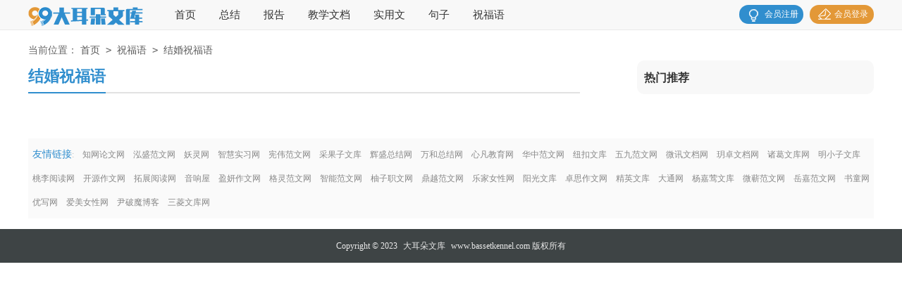

--- FILE ---
content_type: text/html; charset=utf-8
request_url: https://www.bassetkennel.com/zhufuyu/jiehunzhufuyu/
body_size: 1612
content:
<!DOCTYPE html>
<html>
<head>
<meta charset="UTF-8">
<meta name="viewport" content="width=device-width, initial-scale=1.0, maximum-scale=1.0, user-scalable=no" />
<meta name="apple-mobile-web-app-capable" content="yes" />
<meta name="format-detection" content="telephone=no">
<title>结婚祝福语-大耳朵文库</title>
<meta name="keywords" content="" />
<meta name="description" content="" />
<link rel="stylesheet" href="https://www.bassetkennel.com/static/css/list.css">
<link rel="stylesheet" href="https://www.bassetkennel.com/static/css/base.css">
<!--[if IE]>
<link rel="stylesheet" href="https://www.bassetkennel.com/static/css/list.ie.css">
<![endif]-->
</head>
<body>
<div class="header">
    <div class="header_box">
        <a href="https://www.bassetkennel.com/" class="logo"></a>
             <div class="nav">
              <a href="https://www.bassetkennel.com/" title="首页">首页</a>
              <a href="https://www.bassetkennel.com/zongjie/" title="总结">总结</a>
              <a href="https://www.bassetkennel.com/baogao/" title="报告">报告</a>    
              <a href="https://www.bassetkennel.com/jiaoxuewendang/" title="教学文档">教学文档</a>
              <a href="https://www.bassetkennel.com/shiyongwen/" title="实用文">实用文</a>
              <a href="https://www.bassetkennel.com/juzi/" title="句子">句子</a>
              <a href="https://www.bassetkennel.com/zhufuyu/" title="祝福语">祝福语</a>     
              </div>
        <script src="https://www.bassetkennel.com/e/member/login/loginjs.php"></script>
    </div>
</div>
<div class="main">
    <div class="sidebar">当前位置：<a href="https://www.bassetkennel.com/">首页</a>&nbsp;<code>></code>&nbsp;<a href="https://www.bassetkennel.com/zhufuyu/">祝福语</a>&nbsp;<code>></code>&nbsp;<a href="https://www.bassetkennel.com/zhufuyu/jiehunzhufuyu/">结婚祝福语</a></div>
    <div class="main-left">
        <div class="jjfw_list">
            <div class="jjfw_list_t"><span><em></em>结婚祝福语</span></div>
            <ul>
                
            </ul>
        </div>
        <div class="yeshu">
            <ul>
                
            </ul>
        </div>
    </div>
    <div class="main-right">
        <div class="right_fix">
            <div class="jjfw_box">
                <div class="jjfw_box_t"><span>热门推荐</span></div>
                <ul>
                </ul>
            </div>
        </div>
    </div>
<div class="flink"><ul class="frendLink"></ul><li><b>友情链接</b>:</li>
<li><a href="https://www.cnkins.com/" target="_blank">知网论文网</a></li>
<li><a href="https://www.gdhson.com/" target="_blank">泓盛范文网</a></li>
<li><a href="https://www.yaolingwang.com/" target="_blank">妖灵网</a></li>
<li><a href="https://www.cctvzhs.com/" target="_blank">智慧实习网</a></li>
<li><a href="https://www.gzxwmjg.com/" target="_blank">宪伟范文网</a></li>
<li><a href="https://www.caiguozi.com/" target="_blank">采果子文库</a></li>
<li><a href="https://www.lbrqzwxzx.com/" target="_blank">辉盛总结网</a></li>
<li><a href="https://www.mywanhe.com/" target="_blank">万和总结网</a></li>
<li><a href="https://www.bdxguangji.com/" target="_blank">心凡教育网</a></li>
<li><a href="https://www.hzyxstar.com/" target="_blank">华中范文网</a></li>
<li><a href="https://www.newcou.com/" target="_blank">纽扣文库</a></li>
<li><a href="https://www.5999w.com/" target="_blank">五九范文网</a></li>
<li><a href="https://www.256512.com/" target="_blank">微讯文档网</a></li>
<li><a href="https://www.shyuezhuo.com/" target="_blank">玥卓文档网</a></li>
<li><a href="https://www.jiuzhuge.com/" target="_blank">诸葛文库网</a></li>
<li><a href="https://www.mingxiaozi.com/" target="_blank">明小子文库</a></li>
<li><a href="https://www.ittaoli.com/" target="_blank">桃李阅读网</a></li>
<li><a href="https://www.aspcmswang.com/" target="_blank">开源作文网</a></li>
<li><a href="https://www.tuozhan024.com/" target="_blank">拓展阅读网</a></li>
<li><a href="https://www.yinxiangwu.com/" target="_blank">音响屋</a></li>
<li><a href="https://www.mdoem.com/" target="_blank">盈妍作文网</a></li>
<li><a href="https://www.gelingjiaoyu.com/" target="_blank">格灵范文网</a></li>
<li><a href="https://www.zjz360.com/" target="_blank">智能范文网</a></li>
<li><a href="https://www.wangpu1.com/" target="_blank">柚子职文网</a></li>
<li><a href="https://www.sdhsxny.com/" target="_blank">鼎越范文网</a></li>
<li><a href="https://www.chinalejia.com/" target="_blank">乐家女性网</a></li>
<li><a href="https://www.shop5566.com/" target="_blank">阳光文库</a></li>
<li><a href="https://www.szzshxx.com/" target="_blank">卓思作文网</a></li>
<li><a href="https://www.bestiter.com/" target="_blank">精英文库</a></li>
<li><a href="https://www.sxtdqc.com/" target="_blank">大通网</a></li>
<li><a href="https://www.769dg.com/" target="_blank">杨嘉莺文库</a></li>
<li><a href="https://www.weiqi66.com/" target="_blank">微蕲范文网</a></li>
<li><a href="https://www.tajzlw.com/" target="_blank">岳嘉范文网</a></li>
<li><a href="https://www.shenerkeji.com/" target="_blank">书童网</a></li>
<li><a href="https://www.gbaapf.com/" target="_blank">优写网</a></li>
<li><a href="https://www.aiwanol.com/" target="_blank">爱美女性网</a></li>
<li><a href="https://www.pomosem.com/" target="_blank">尹破魔博客</a></li>
<li><a href="https://www.caowang888.com/" target="_blank">三菱文库网</a></li>
</div>
</div>
<div class="footer">
    <p>Copyright © 2023 <a target="_blank" title="大耳朵文库" href="https://www.bassetkennel.com/">大耳朵文库</a> www.bassetkennel.com 版权所有</p>
</div>
</body>
</html>

--- FILE ---
content_type: text/css
request_url: https://www.bassetkennel.com/static/css/list.css
body_size: 1535
content:
@import url(list.ie.css) screen and (min-width:750px);
@media screen and (max-width: 750px) {
@charset "gb2312";
body,div,ul,ol,li,dl,dt,dd,h1,h2,h3,h4,h5,h6,pre,code,form,fieldset,legend,input,textarea,p,blockquote,th,td{margin:0;padding:0;}
fieldset,img,input{border:0 none;}li{list-style:none;}
h1,h2,h3,h4,h5,h6{font-size:100%;font-weight:normal;line-height:1.2;}
em,cite,i{font-style:normal;}
a{text-decoration:none;padding:0;margin:0;color:#333;font-size: 15px;}

/*header*/
.header{background: #f5f5f5;}
.header_box{width: 100%;text-align: center;position: relative;}
.logo{width: 166px;height: 36px;background:url("../img/logo.png") no-repeat;display: inline-block;margin-top: 8px;background-size: 100%;}
.header .nav{float: left;background: #308ece;width: 100%;padding: 5px 0;}
.header .nav a{float: left;font-size: 16px;color: #fff;width: 25%;height: 34px;line-height: 34px;}
.rougao{float: right;margin-top: 26px;display: none;}
.rougao a{float: right;font-size: 12px;margin-left:9px;width: 98px;height: 30px;background-color: #ffffff;border-radius: 17px;color: #568dc9;line-height: 30px;}
.rougao .tg{margin-left:0;}
.rougao .tg i{width: 34px;height: 31px;display: block;background: url("../img/ioc1.png") no-repeat center;margin: 0px 0 0px 4px;float: left;}
.rougao .jianyi{background: #fda645;color:#fff;}
.rougao .jianyi i{float: left;width: 30px;height: 31px;display: block;background: url("../img/ico2.png") no-repeat center;margin:0 0 4px 4px;}

/*����*/
.main{width: 100%;margin: auto;}
/*���м*/
.sidebar{float: left;line-height: 30px;font-size: 16px;color: #666;height: 30px;overflow: hidden;width: 94%;padding: 2% 3%;background: #f5f5f5;}
.sidebar a{color: #585858;padding: 0 4px;font-size: 16px;}
.sidebar span{color: #585858;font-size: 14px;}

.main-left{float:left;width: 94%;padding: 0 3%;}
.jjfw_list{float:left;width: 100%;}
.jjfw_list_t{float: left;width: 100%;border-bottom: 2px solid #e2e4e6;height: 45px;line-height: 45px;margin-bottom: 8px;}
.jjfw_list_t span{float: left;height: 45px;border-bottom: 2px solid #318ece;color: #308ece;font-size: 21px;font-weight: 700;}
.jjfw_list_t em{float: left;}
.jjfw_list ul{float:left;width: 100%;}
.jjfw_list ul li{float:left;width: 100%;border-bottom: 1px solid #f1f0f0;padding-bottom: 15px;margin-bottom: 15px;}
.jjfw_list ul li a{float:left;width: 100%;}
.jjfw_list ul li a h2{float:left;height: 30px;line-height: 30px;font-size: 16px;font-weight: 700;}
.jjfw_list ul li a span{float: right;height: 30px;line-height: 30px;color: #bfbfbf;font-size: 12px;}
.jjfw_list ul li a p{float:left;width: 100%;line-height: 28px;color: #999;font-size: 14px;height: 54px;overflow: hidden;}

/*page*/
.page{float: left;width: 100%;margin-top: 10px;margin-bottom: 15px;}
.page li.thisclass a{color: #fff;background: #e6a01b;line-height: 28px;padding: 0px 12px;margin-right:8px;float: left;font-size: 14px;}
.page a:hover {background: #e6a01b;color: #fff!important;}
.page a{color: #fff;line-height: 28px;padding: 0px 12px;margin-right:8px;background-color: #2ca6e0;float: left;font-size: 14px;    margin-bottom: 10px;}
.page .thisclass{color: #fff;line-height: 28px;float: left;font-size: 14px;}

.main-right{float: left;width: 100%;}
.jjfw_box{float: left;width: 94%;padding: 3%;border-top: 10px solid #e4e4e4;}
.jjfw_box_t{float: left;width: 100%;border-bottom: 2px solid #e7e8e8;height: 38px;line-height: 38px;margin-bottom: 8px;}
.jjfw_box_t span{float: left;height: 38px;border-bottom: 2px solid #309adb;color: #308ece;font-size: 18px;font-weight: 700;}
.jjfw_box ul{float: left;width: 100%;margin-bottom: 5px;}
.jjfw_box ul li{float: left;width: 100%;line-height: 40px;height: 40px;}
.jjfw_box ul li font{float: right;color: #999;font-size: 12px;}
.jjfw_box ul li a{float: left;}
.jjfw_box ul li span{float: left;background: #ccd0d4;height: 18px;width: 18px;color: #fff;line-height: 18px;text-align: center;margin-right: 6px;margin-top: 11px;font-size: 13px;border-radius: 4px;}
.jjfw_box ul li:nth-child(1) span {background: #ff5722;color: #fff;}
.jjfw_box ul li:nth-child(2) span {background: #ff9800;color: #fff;}
.jjfw_box ul li:nth-child(3) span {background: #ffc107;color: #fff;}

/*��������*/
.flink{background: #fafafa;overflow: hidden;float: left;width: 94%;padding: 2% 3%;}
.flink ul{width: 1100px;margin: auto;}
.flink b{line-height:22px;font-weight: 400;float: left;font-size:14px;color: #308ece;}
.flink li{line-height: 22px;margin: 5px;float: left;}
.flink li a{color: #888;font-size: 12px;}
.flink li a:hover{color: #4586f1;}
.yeshu ul{width: 100%;float: left;height: 38px;}
.yeshu ul li{float:left;}
.thisclass{color: white;border: 1px solid #ccc;padding: 4px 10px;font-size: 14px;background: #1686d4;margin-right: 5px;}
.yeshu ul a{margin-right: 6px;border: 1px solid #ccc;padding: 4px 10px;font-size: 14px;float: left;color: #7d7d7d;}
.yeshu ul .word a{font-size:14px;color:#151515;}
.footer {background: #3e4445;float: left;width: 94%;padding: 2% 3%;}
.footer p {width: 100%;text-align: center;color: #eaeaea;font-size: 12px;height: 28px;line-height: 28px;}
.footer p a {color: #eaeaea;font-size: 12px;padding-right: 6px;}
}

--- FILE ---
content_type: text/css
request_url: https://www.bassetkennel.com/static/css/list.ie.css
body_size: 2001
content:
@charset "gb2312";
body, div, dl, dt, dd, ul, ol, li, h1, h2, h3, h4, h5, h6, pre, form, fieldset, input, textarea, p, blockquote, th, td {margin: 0;padding: 0;}
table {border-collapse: collapse;border-spacing: 0;width: 100%;line-height: 30px;}
td {line-height: 30px;}
fieldset, img {border: 0 none;}
address,caption,cite,code,dfn,em,th,var{font-style:normal;font-weight:normal}
ol, ul ,li{list-style: none outside none;}
caption, th {text-align: left;}
h1, h2, h3, h4, h5, h6 {font-size: 100%;font-weight: normal;}
a {color: #333;text-decoration: none;font-size: 15px;}
a:hover {text-decoration: underline;}
body,input,button,textarea,select{font-size: 12px;}
u{text-decoration:none;}

/*header*/
.header{height: 42px;margin:0 auto;line-height: 42px;border-bottom: 1px solid #e9e9e9;background: #f8f8f8;}
.header_box{width: 1200px;margin:0 auto;overflow: hidden;}
.logo{float: left;width: 163px;height: 27px;background: url("../img/logo_min.png") no-repeat;margin-top: 10px;background-size: 100%;}
.header .nav{float: left;margin-left: 12px;}
.header .nav a{float: left;margin-left: 33px;font-size: 15px;color: #333;}
.rougao{float: right;margin-top: 7px;}
.rougao a{float: right;font-size: 12px;margin-left:9px;width: 91px;height: 27px;background-color: #308ece;border-radius: 17px;color: #fff;line-height: 27px;}
.rougao .tg{margin-left:0;}
.rougao .tg i{width: 21px;height: 24px;display: block;background: url("../img/ico.png") 1px -27px no-repeat;margin: 0px 4px 2px 11px;float: left;}
.rougao .jianyi{background: #e39837;color:#fff;}
.rougao .jianyi i{float: left;width: 30px;height: 30px;display: block;background: url("../img/ico.png") -18px -28px no-repeat;margin: -1px -3px -2px 8px;}

/*内容*/
.main{width: 1200px;margin: auto;}
/*面包屑*/
.sidebar{width: 100%;float: left;line-height: 30px;font-size: 14px;color: #666;height: 30px;overflow: hidden;margin-top: 13px;}
.sidebar a{color: #585858;padding: 0 4px;font-size: 14px;}
.sidebar span{color: #585858;font-size: 14px;}

.main-left{float:left;width: 783px;}
.jjfw_list{float:left;width: 100%;}
.jjfw_list_t{float: left;width: 100%;border-bottom: 2px solid #e2e2e2;height: 45px;line-height: 45px;margin-bottom: 16px;}
.jjfw_list_t span{float: left;height: 45px;border-bottom: 2px solid #308ece;color: #308ece;font-size: 22px;font-weight: 700;}
.jjfw_list_t em{float: left;}
.jjfw_list ul{float:left;width: 100%;}
.jjfw_list ul li{float:left;width: 100%;border-bottom: 1px solid #f3f3f3;padding-bottom: 10px;margin-bottom: 10px;}
.jjfw_list ul li a{float:left;width: 100%;}
.jjfw_list ul li a h2{float:left;height: 30px;line-height: 30px;font-size: 16px;font-weight: 700;}
.jjfw_list ul li a h2:hover {text-decoration: underline;}
.jjfw_list ul li a span{float: right;height: 30px;line-height: 30px;color: #bfbfbf;font-size: 12px;}
.jjfw_list ul li a p{float:left;width: 100%;line-height: 28px;color: #8a8a8a;font-size: 14px;}

/*page*/
.page{float: left;width: 100%;margin-top: 10px;margin-bottom: 15px;}
.page li.thisclass a{color: #fff;background: #e6a01b;line-height: 28px;padding: 0px 12px;margin-right:8px;float: left;font-size: 14px;}
.page a:hover {background: #e6a01b;color: #fff!important;}
.page a{color: #fff;line-height: 28px;padding: 0px 12px;margin-right:8px;background-color: #2ca6e0;float: left;font-size: 14px;    margin-bottom: 10px;}
.page .thisclass{color: #fff;line-height: 28px;float: left;font-size: 14px;}

.main-right{float:right;width: 336px;}
.jjfw_box{float: left;width: 100%;}
.jjfw_box_t{float: left;width: 94%;height: 35px;line-height: 35px;background: #f8f8f8;padding: 2% 3%;border-radius: 10px;}
.jjfw_box_t span{float: left;color: #333;font-size: 16px;font-weight: 700;}
.jjfw_box ul{float: left;width: 100%;margin-bottom: 5px;}
.jjfw_box ul li{float: left;width: 100%;line-height: 41px;height: 41px;}
.jjfw_box ul li font{float: right;color: #999;font-size: 12px;}
.jjfw_box ul li a{float: left;}
.jjfw_box ul li span{float: left;background: #d8d8d8;height: 18px;width: 18px;color: #fff;line-height: 18px;text-align: center;margin-right: 6px;margin-top: 11px;border-radius: 4px;}
.jjfw_box ul li:nth-child(1) span {background: #ff5722;color: #fff;}
.jjfw_box ul li:nth-child(2) span {background: #ff9800;color: #fff;}
.jjfw_box ul li:nth-child(3) span {background: #ffc107;color: #fff;}

/*友情链接*/
.flink{width: 100%;background: #fafafa;padding: 6px 0;margin-top: 10px;overflow: hidden;float: left;}
.flink ul{width: 1100px;margin: auto;}
.flink b{line-height:22px;font-weight: 400;float: left;font-size:14px;color: #308ece;}
.flink li{line-height: 22px;color: #b7b7b7;margin: 6px 6px;float: left;}
.flink li a{color: #888;font-size: 12px;}
.flink li a:hover{color: #4586f1;}
.yeshu ul{width: 100%;float: left;height: 38px;}
.yeshu ul li{float:left;}
.thisclass{color: white;border: 1px solid #ccc;padding: 4px 10px;font-size: 14px;background: #1686d4;margin-right: 5px;}
.yeshu ul a{margin-right: 6px;border: 1px solid #ccc;padding: 4px 10px;font-size: 14px;float: left;color: #7d7d7d;}
.yeshu ul .word a{font-size:14px;color:#151515;}

/*news-title*/
.news-title {border-bottom: #e4e3e3 1px solid;margin: 20px;padding-bottom: 10px;overflow: hidden;}
.news-title h2 {color: #1487f4;font-size: 16px;font-weight: normal;position: relative;float: left;/* width: 84px; */text-align: center;}
.news-title h2 a { color: #1487f4; }
.news-title h2:after {content: "";background: #1487f4;background: linear-gradient(to right, #0062ff 0%, #00a0ec 100%);width: 100%;height: 2px;position: absolute;bottom: -10px;left: 0;}
/*tags*/
.tags, .tagst { position: relative; overflow: hidden; }
.tags ul, .tagst ul { margin: 0 20px 20px; overflow: hidden }
.tags ul a, .tagst ul a { display: block; float: left; font-size: 12px; width: 10%; text-align: center; height: 16px; margin-bottom: 4px; background-color: #f1f1f1; color: #615f5f; padding: 10px 0; position: relative; overflow: hidden; text-overflow: ellipsis; white-space: nowrap; }
.tags ul a:after, .tags ul a:before , .tagst ul a:after, .tagst ul a:before { content: ""; background: #fff; top: 0; width: 2px; height: 100%; position: absolute; }
.tags ul a:after, .tagst ul a:after{ right: 0; }
.tags ul a:before, .tagst ul a:before{ left: 0 }
.tags ul a:hover, .tagst ul a:hover{ background: #1487f4; color: #fff; }
.box, article { width: 1170px; margin: auto; overflow: hidden }
.whitebg { background: #fff; border: 1px solid #eee; }
.footer {padding-bottom: 10px;margin-top: 15px;background: #3e4445;padding-top: 10px;overflow: hidden;float: left;width: 100%;}
.footer p {width: 100%;text-align: center;color: #eaeaea;font-size: 12px;height: 28px;line-height: 28px;}
.footer p a {color: #eaeaea;font-size: 12px;padding: 0 5px;}